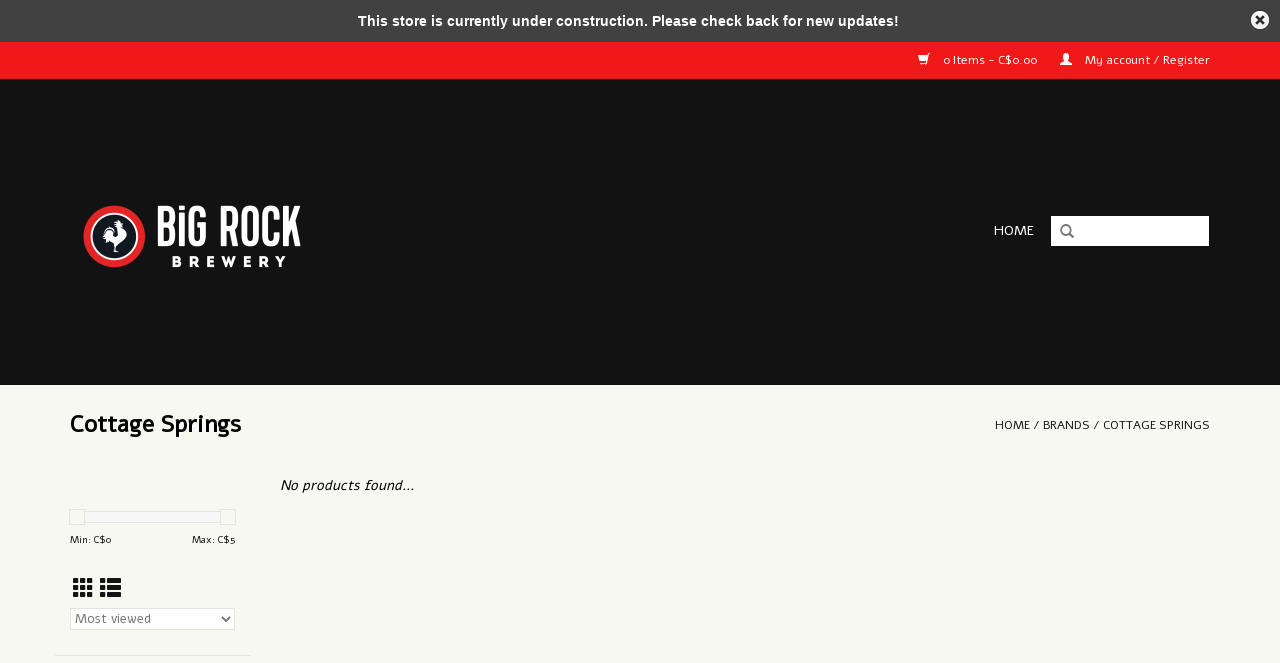

--- FILE ---
content_type: text/html;charset=utf-8
request_url: https://store.bigrockbeer.com/brands/cottage-springs/
body_size: 4698
content:
<!DOCTYPE html>
<html lang="us">
  <head>
    <meta charset="utf-8"/>
<!-- [START] 'blocks/head.rain' -->
<!--

  (c) 2008-2025 Lightspeed Netherlands B.V.
  http://www.lightspeedhq.com
  Generated: 19-12-2025 @ 23:30:41

-->
<link rel="canonical" href="https://store.bigrockbeer.com/brands/cottage-springs/"/>
<link rel="alternate" href="https://store.bigrockbeer.com/index.rss" type="application/rss+xml" title="New products"/>
<meta name="robots" content="noodp,noydir"/>
<link href="https://business.google.com/dashboard/l/15334936509385103068" rel="publisher"/>
<meta name="google-site-verification" content="QJNay3qpKQXLyWTTswFOQos9-WhNmBEwZfIxoJbIct4"/>
<meta property="og:url" content="https://store.bigrockbeer.com/brands/cottage-springs/?source=facebook"/>
<meta property="og:site_name" content="Big Rock Brewery Online Store"/>
<meta property="og:title" content="Cottage Springs"/>
<meta property="og:description" content="Find all your favourite Big Rock products, including beer, apparel, glassware and accessories!"/>
<!--[if lt IE 9]>
<script src="https://cdn.shoplightspeed.com/assets/html5shiv.js?2025-02-20"></script>
<![endif]-->
<!-- [END] 'blocks/head.rain' -->
    <title>Cottage Springs - Big Rock Brewery Online Store</title>
    <meta name="description" content="Find all your favourite Big Rock products, including beer, apparel, glassware and accessories!" />
    <meta name="keywords" content="Cottage, Springs, Big Rock, Online, Store, Retail, Brewery, Beer, Apparel, Glassware" />
    <meta http-equiv="X-UA-Compatible" content="IE=edge,chrome=1">
    <meta name="viewport" content="width=device-width, initial-scale=1.0">
    <meta name="apple-mobile-web-app-capable" content="yes">
    <meta name="apple-mobile-web-app-status-bar-style" content="black">

    <link rel="shortcut icon" href="https://cdn.shoplightspeed.com/shops/632901/themes/11467/v/691580/assets/favicon.ico?20230615195901" type="image/x-icon" />
    <link href='//fonts.googleapis.com/css?family=Alef:400,300,600' rel='stylesheet' type='text/css'>
    <link href='//fonts.googleapis.com/css?family=Alef:400,300,600' rel='stylesheet' type='text/css'>
    <link rel="shortcut icon" href="https://cdn.shoplightspeed.com/shops/632901/themes/11467/v/691580/assets/favicon.ico?20230615195901" type="image/x-icon" /> 
    <link rel="stylesheet" href="https://cdn.shoplightspeed.com/shops/632901/themes/11467/assets/bootstrap-min.css?20230615195904" />
    <link rel="stylesheet" href="https://cdn.shoplightspeed.com/shops/632901/themes/11467/assets/style.css?20230615195904" />    
    <link rel="stylesheet" href="https://cdn.shoplightspeed.com/shops/632901/themes/11467/assets/settings.css?20230615195904" />  
    <link rel="stylesheet" href="https://cdn.shoplightspeed.com/assets/gui-2-0.css?2025-02-20" />
    <link rel="stylesheet" href="https://cdn.shoplightspeed.com/assets/gui-responsive-2-0.css?2025-02-20" />   
    <link rel="stylesheet" href="https://cdn.shoplightspeed.com/shops/632901/themes/11467/assets/custom.css?20230615195904" />
        
    <script src="https://cdn.shoplightspeed.com/assets/jquery-1-9-1.js?2025-02-20"></script>
    <script src="https://cdn.shoplightspeed.com/assets/jquery-ui-1-10-1.js?2025-02-20"></script>
   
    <script type="text/javascript" src="https://cdn.shoplightspeed.com/shops/632901/themes/11467/assets/global.js?20230615195904"></script>
		<script type="text/javascript" src="https://cdn.shoplightspeed.com/shops/632901/themes/11467/assets/bootstrap-min.js?20230615195904"></script>
    <script type="text/javascript" src="https://cdn.shoplightspeed.com/shops/632901/themes/11467/assets/jcarousel.js?20230615195904"></script>
    <script type="text/javascript" src="https://cdn.shoplightspeed.com/assets/gui.js?2025-02-20"></script>
    <script type="text/javascript" src="https://cdn.shoplightspeed.com/assets/gui-responsive-2-0.js?2025-02-20"></script>
    
    <script type="text/javascript" src="https://cdn.shoplightspeed.com/shops/632901/themes/11467/assets/share42.js?20230615195904"></script> 
        
    <!--[if lt IE 9]>
    <link rel="stylesheet" href="https://cdn.shoplightspeed.com/shops/632901/themes/11467/assets/style-ie.css?20230615195904" />
    <![endif]-->
    <link rel="stylesheet" media="print" href="https://cdn.shoplightspeed.com/shops/632901/themes/11467/assets/print-min.css?20230615195904" />
  </head>
  <body>
    <header>
      <div class="topnav">
        <div class="container">
                    <div class="right">
            <a href="https://store.bigrockbeer.com/cart/" title="Cart" class="cart"> 
              <span class="glyphicon glyphicon-shopping-cart"></span>
              0 Items - C$0.00
            </a>
            <a href="https://store.bigrockbeer.com/account/" title="My account" class="my-account">
              <span class="glyphicon glyphicon-user"></span>
                            My account / Register
                          </a>
          </div>
        </div>
      </div>
      <div class="navigation container">
        <div class="align">
          <ul class="burger">
            <img src="https://cdn.shoplightspeed.com/shops/632901/themes/11467/assets/hamburger.png?20230607184522" width="32" height="32" alt="Menu">
          </ul>

                      <div class="vertical logo">
              <a href="https://store.bigrockbeer.com/" title="Big Rock Brewery Online Store">
                <img src="https://cdn.shoplightspeed.com/shops/632901/themes/11467/v/53868/assets/logo.png?20221214230155" alt="Big Rock Brewery Online Store" />
              </a>
            </div>
          
          <nav class="nonbounce desktop vertical">
            <form action="https://store.bigrockbeer.com/search/" method="get" id="formSearch">
              <input type="text" name="q" autocomplete="off"  value=""/>
              <span onclick="$('#formSearch').submit();" title="Search" class="glyphicon glyphicon-search"></span>
            </form>
            <ul>
              <li class="item home ">
                <a class="itemLink" href="https://store.bigrockbeer.com/">Home</a>
              </li>
                                                                                  </ul>
            <span class="glyphicon glyphicon-remove"></span>  
          </nav>
        </div>
      </div>
    </header>
    
    <div class="wrapper">
      <div class="container content">
                <div class="page-title row">
  <div class="col-sm-6 col-md-6">
    <h1>Cottage Springs</h1>
  </div>
  <div class="col-sm-6 col-md-6 breadcrumbs text-right">
    <a href="https://store.bigrockbeer.com/" title="Home">Home</a>
    
        / <a href="https://store.bigrockbeer.com/brands/">Brands</a>
        / <a href="https://store.bigrockbeer.com/brands/cottage-springs/">Cottage Springs</a>
      </div>  
  </div>
<div class="products row">
  <div class="col-md-2 sidebar ">
    <div class="row sort">
      <form action="https://store.bigrockbeer.com/brands/cottage-springs/" method="get" id="filter_form" class="col-xs-12 col-sm-12">
        <input type="hidden" name="mode" value="grid" id="filter_form_mode" />
        <input type="hidden" name="limit" value="24" id="filter_form_limit" />
        <input type="hidden" name="sort" value="popular" id="filter_form_sort" />
        <input type="hidden" name="max" value="5" id="filter_form_max" />
        <input type="hidden" name="min" value="0" id="filter_form_min" />
        
        <div class="price-filter">
          <div class="sidebar-filter-slider">
            <div id="collection-filter-price"></div>
          </div>
          <div class="price-filter-range clear">
            <div class="min">Min: C$<span>0</span></div>
            <div class="max">Max: C$<span>5</span></div>
          </div>
        </div>
          <div class="modes hidden-xs hidden-sm">
          <a href="?mode=grid"><i class="glyphicon glyphicon-th"></i></a>
          <a href="?mode=list"><i class="glyphicon glyphicon-th-list"></i></a>
          </div>  
        <select name="sort" onchange="$('#formSortModeLimit').submit();">
                    <option value="popular" selected="selected">Most viewed</option>
                    <option value="newest">Newest products</option>
                    <option value="lowest">Lowest price</option>
                    <option value="highest">Highest price</option>
                    <option value="asc">Name ascending</option>
                    <option value="desc">Name descending</option>
                  </select>        
                
                
      </form>
    </div>
   <div class="row">
	<ul>
    </ul>
</div>
     </div>
  <div class="col-sm-12 col-md-10">
     
        <div class="no-products-found">No products found...</div>
      
  </div>
</div>


<script type="text/javascript">
  $(function(){
    $('#filter_form input, #filter_form select').change(function(){
      $(this).closest('form').submit();
    });
    
    $("#collection-filter-price").slider({
      range: true,
      min: 0,
      max: 5,
      values: [0, 5],
      step: 1,
      slide: function( event, ui){
    $('.sidebar-filter-range .min span').html(ui.values[0]);
    $('.sidebar-filter-range .max span').html(ui.values[1]);
    
    $('#filter_form_min').val(ui.values[0]);
    $('#filter_form_max').val(ui.values[1]);
  },
    stop: function(event, ui){
    $('#filter_form').submit();
  }
    });
  });
</script>      </div>
      
      <footer>
        <hr class="full-width" />
        <div class="container">
          <div class="social row">
                        <div class="newsletter col-xs-12 col-sm-7 col-md-7">
              <span class="title">Sign up for our newsletter:</span>
              <form id="formNewsletter" action="https://store.bigrockbeer.com/account/newsletter/" method="post">
                <input type="hidden" name="key" value="1d91596fb840c910dcbac5b2d8b3b1d0" />
                <input type="text" name="email" id="formNewsletterEmail" value="" placeholder="E-mail"/>
                <a class="btn glyphicon glyphicon-send" href="#" onclick="$('#formNewsletter').submit(); return false;" title="Subscribe" ><span>Subscribe</span></a>
              </form>
            </div>
            
                        <div class="social-media col-xs-12 col-md-12  col-sm-5 col-md-5 text-right">
              <div class="inline-block relative">
                <a href="https://www.facebook.com/BigRockBrewery" class="social-icon facebook" target="_blank"></a>                <a href="https://twitter.com/BigRockBrewery" class="social-icon twitter" target="_blank"></a>                                                                                <a href="https://www.instagram.com/bigrockbrewery/" class="social-icon instagram" target="_blank" title="Instagram Big Rock Brewery Online Store"></a>                
                              </div>
            </div>
                      </div>
          <hr class="full-width" />
          <div class="links row">
            <div class="col-xs-12 col-sm-3 col-md-3">
                <label class="footercollapse" for="_1">
                  <strong>Customer service</strong>
                  <span class="glyphicon glyphicon-chevron-down hidden-sm hidden-md hidden-lg"></span></label>
                    <input class="footercollapse_input hidden-md hidden-lg hidden-sm" id="_1" type="checkbox">
                    <div class="list">
  
                  <ul class="no-underline no-list-style">
                                                <li><a href="https://store.bigrockbeer.com/service/general-terms-conditions/" title="General Terms &amp; Conditions" >General Terms &amp; Conditions</a>
                        </li>
                                                <li><a href="https://store.bigrockbeer.com/service/privacy-policy/" title="Privacy policy" >Privacy policy</a>
                        </li>
                                                <li><a href="https://store.bigrockbeer.com/service/" title="Customer support" >Customer support</a>
                        </li>
                                                <li><a href="https://store.bigrockbeer.com/sitemap/" title="Sitemap" >Sitemap</a>
                        </li>
                                            </ul>
                  </div> 
             
            </div>     
       
            
            <div class="col-xs-12 col-sm-3 col-md-3">
          <label class="footercollapse" for="_2">
                  <strong>Products</strong>
                  <span class="glyphicon glyphicon-chevron-down hidden-sm hidden-md hidden-lg"></span></label>
                    <input class="footercollapse_input hidden-md hidden-lg hidden-sm" id="_2" type="checkbox">
                    <div class="list">
              <ul>
                <li><a href="https://store.bigrockbeer.com/collection/" title="All products">All products</a></li>
                <li><a href="https://store.bigrockbeer.com/collection/?sort=newest" title="New products">New products</a></li>
                <li><a href="https://store.bigrockbeer.com/collection/offers/" title="Offers">Offers</a></li>
                                                <li><a href="https://store.bigrockbeer.com/index.rss" title="RSS feed">RSS feed</a></li>
              </ul>
            </div>
            </div>
            
            <div class="col-xs-12 col-sm-3 col-md-3">
              <label class="footercollapse" for="_3">
                  <strong>
                                My account
                              </strong>
                  <span class="glyphicon glyphicon-chevron-down hidden-sm hidden-md hidden-lg"></span></label>
                    <input class="footercollapse_input hidden-md hidden-lg hidden-sm" id="_3" type="checkbox">
                    <div class="list">
            
           
              <ul>
                                <li><a href="https://store.bigrockbeer.com/account/" title="Register">Register</a></li>
                                <li><a href="https://store.bigrockbeer.com/account/orders/" title="My orders">My orders</a></li>
                                <li><a href="https://store.bigrockbeer.com/account/wishlist/" title="My wishlist">My wishlist</a></li>
                              </ul>
            </div>
            </div>
            <div class="col-xs-12 col-sm-3 col-md-3">
                 <label class="footercollapse" for="_4">
                  <strong>Big Rock Brewery </strong>
                  <span class="glyphicon glyphicon-chevron-down hidden-sm hidden-md hidden-lg"></span></label>
                    <input class="footercollapse_input hidden-md hidden-lg hidden-sm" id="_4" type="checkbox">
                    <div class="list">
              
              
              
              <span class="contact-description">With microbrewery artisanship and big-brewery consistency, we passionately craft product for beer and cider  lovers nationwide. </span>                                          <div class="contact">
                <span class="glyphicon glyphicon-envelope"></span>
                <a href="/cdn-cgi/l/email-protection#a2d1d6cdd0c7e2c0cbc5d0cdc1c9c0c7c7d08cc1cdcf" title="Email"><span class="__cf_email__" data-cfemail="5e2d2a312c3b1e3c37392c313d353c3b3b2c703d3133">[email&#160;protected]</span></a>
              </div>
                            </div>
              
                                                      </div>
          </div>
          <hr class="full-width" />
        </div>
        <div class="copyright-payment">
          <div class="container">
            <div class="row">
              <div class="copyright col-md-6">
                © Copyright 2025 Big Rock Brewery Online Store 
                              </div>
              <div class="payments col-md-6 text-right">
                                <a href="https://store.bigrockbeer.com/service/payment-methods/" title="Payment methods">
                  <img src="https://cdn.shoplightspeed.com/assets/icon-payment-creditcard.png?2025-02-20" alt="Credit Card" />
                </a>
                                <a href="https://store.bigrockbeer.com/service/payment-methods/" title="Payment methods">
                  <img src="https://cdn.shoplightspeed.com/assets/icon-payment-mastercard.png?2025-02-20" alt="MasterCard" />
                </a>
                                <a href="https://store.bigrockbeer.com/service/payment-methods/" title="Payment methods">
                  <img src="https://cdn.shoplightspeed.com/assets/icon-payment-visa.png?2025-02-20" alt="Visa" />
                </a>
                                <a href="https://store.bigrockbeer.com/service/payment-methods/" title="Payment methods">
                  <img src="https://cdn.shoplightspeed.com/assets/icon-payment-americanexpress.png?2025-02-20" alt="American Express" />
                </a>
                              </div>
            </div>
          </div>
        </div>
      </footer>
    </div>
    <!-- [START] 'blocks/body.rain' -->
<script data-cfasync="false" src="/cdn-cgi/scripts/5c5dd728/cloudflare-static/email-decode.min.js"></script><script>
(function () {
  var s = document.createElement('script');
  s.type = 'text/javascript';
  s.async = true;
  s.src = 'https://store.bigrockbeer.com/services/stats/pageview.js';
  ( document.getElementsByTagName('head')[0] || document.getElementsByTagName('body')[0] ).appendChild(s);
})();
</script>
  <style type="text/css">
  body {
    margin-top: 42px;
  }
  .wsa-demobar {
    width: 100%;
    height: 40px;
    position: fixed;
    top: 0;
    left: 0;
    background: url(https://cdn.shoplightspeed.com/assets/wsa-demobar-bg.png?2025-02-20);
    box-shadow: 0 0 2px rgba(0, 0, 0, 0.5);
    border-bottom: 2px solid #FFFFFF;
    text-align: center;
    line-height: 40px;
    font-weight: bold;
    text-shadow: 0 -1px 0 rgba(0, 0, 0, 0.5);
    color: #FFF;
    font-size: 14px;
    font-family: Helvetica;
    z-index: 1000;
  }

  .wsa-demobar a {
    color: #fff;
  }

  .wsa-demobar a.close {
    display: block;
    float: right;
    width: 40px;
    height: 40px;
    text-indent: -9999px;
    background: url(https://cdn.shoplightspeed.com/assets/wsa-demobar-close.png?2025-02-20);
  }
</style>
<div class="wsa-demobar">
      <a href="javascript:window.location.href = 'https://store.bigrockbeer.com/admin';">&larr; .</a>&nbsp;&nbsp;&nbsp;
    This store is currently under construction.  Please check back for new updates!
  <a class="close" href="https://store.bigrockbeer.com/session/demobar/?action=hide" title="Hide"><span>Hide</span></a>
</div><!-- [END] 'blocks/body.rain' -->
      <script>(function(){function c(){var b=a.contentDocument||a.contentWindow.document;if(b){var d=b.createElement('script');d.innerHTML="window.__CF$cv$params={r:'9b0ab06fcf30cf73',t:'MTc2NjE4NzA0MS4wMDAwMDA='};var a=document.createElement('script');a.nonce='';a.src='/cdn-cgi/challenge-platform/scripts/jsd/main.js';document.getElementsByTagName('head')[0].appendChild(a);";b.getElementsByTagName('head')[0].appendChild(d)}}if(document.body){var a=document.createElement('iframe');a.height=1;a.width=1;a.style.position='absolute';a.style.top=0;a.style.left=0;a.style.border='none';a.style.visibility='hidden';document.body.appendChild(a);if('loading'!==document.readyState)c();else if(window.addEventListener)document.addEventListener('DOMContentLoaded',c);else{var e=document.onreadystatechange||function(){};document.onreadystatechange=function(b){e(b);'loading'!==document.readyState&&(document.onreadystatechange=e,c())}}}})();</script><script defer src="https://static.cloudflareinsights.com/beacon.min.js/vcd15cbe7772f49c399c6a5babf22c1241717689176015" integrity="sha512-ZpsOmlRQV6y907TI0dKBHq9Md29nnaEIPlkf84rnaERnq6zvWvPUqr2ft8M1aS28oN72PdrCzSjY4U6VaAw1EQ==" data-cf-beacon='{"rayId":"9b0ab06fcf30cf73","version":"2025.9.1","serverTiming":{"name":{"cfExtPri":true,"cfEdge":true,"cfOrigin":true,"cfL4":true,"cfSpeedBrain":true,"cfCacheStatus":true}},"token":"8247b6569c994ee1a1084456a4403cc9","b":1}' crossorigin="anonymous"></script>
</body>
</html>

--- FILE ---
content_type: text/css; charset=UTF-8
request_url: https://cdn.shoplightspeed.com/shops/632901/themes/11467/assets/custom.css?20230615195904
body_size: 556
content:
/* 20230607184522 - v2 */
.gui,
.gui-block-linklist li a {
  color: #000000;
}

.gui-page-title,
.gui a.gui-bold,
.gui-block-subtitle,
.gui-table thead tr th,
.gui ul.gui-products li .gui-products-title a,
.gui-form label,
.gui-block-title.gui-dark strong,
.gui-block-title.gui-dark strong a,
.gui-content-subtitle {
  color: #ca4444;
}

.gui-block-inner strong {
  color: #848484;
}

.gui a {
  color: #0a8de9;
}

.gui-input.gui-focus,
.gui-text.gui-focus,
.gui-select.gui-focus {
  border-color: #0a8de9;
  box-shadow: 0 0 2px #0a8de9;
}

.gui-select.gui-focus .gui-handle {
  border-color: #0a8de9;
}

.gui-block,
.gui-block-title,
.gui-buttons.gui-border,
.gui-block-inner,
.gui-image {
  border-color: #6f6262;
}

.gui-block-title {
  color: #333333;
  background-color: #ffffff;
}

.gui-content-title {
  color: #333333;
}

.gui-form .gui-field .gui-description span {
  color: #000000;
}

.gui-block-inner {
  background-color: #f4f4f4;
}

.gui-block-option {
  border-color: #e9e7e7;
  background-color: #f7f7f7;
}

.gui-block-option-block {
  border-color: #e9e7e7;
}

.gui-block-title strong {
  color: #333333;
}

.gui-line,
.gui-cart-sum .gui-line {
  background-color: #beb8b8;
}

.gui ul.gui-products li {
  border-color: #d3cfcf;
}

.gui-block-subcontent,
.gui-content-subtitle {
  border-color: #d3cfcf;
}

.gui-faq,
.gui-login,
.gui-password,
.gui-register,
.gui-review,
.gui-sitemap,
.gui-block-linklist li,
.gui-table {
  border-color: #d3cfcf;
}

.gui-block-content .gui-table {
  border-color: #e9e7e7;
}

.gui-table thead tr th {
  border-color: #beb8b8;
  background-color: #f7f7f7;
}

.gui-table tbody tr td {
  border-color: #e9e7e7;
}

.gui a.gui-button-large,
.gui a.gui-button-small {
  border-color: #f61111;
  color: #000000;
  background-color: #ffffff;
}

.gui a.gui-button-large.gui-button-action,
.gui a.gui-button-small.gui-button-action {
  border-color: #8d8d8d;
  color: #000000;
  background-color: #ffffff;
}

.gui a.gui-button-large:active,
.gui a.gui-button-small:active {
  background-color: #cccccc;
  border-color: #c40d0d;
}

.gui a.gui-button-large.gui-button-action:active,
.gui a.gui-button-small.gui-button-action:active {
  background-color: #cccccc;
  border-color: #707070;
}

.gui-input,
.gui-text,
.gui-select,
.gui-number {
  border-color: #8d8d8d;
  background-color: #ffffff;
}

.gui-select .gui-handle,
.gui-number .gui-handle {
  border-color: #8d8d8d;
}

.gui-number .gui-handle a {
  background-color: #ffffff;
}

.gui-input input,
.gui-number input,
.gui-text textarea,
.gui-select .gui-value {
  color: #000000;
}

.gui-progressbar {
  background-color: #76c61b;
}

/* custom */
/* Name: Dey B. | Date: 06/08/2023 | Ticket: 3483474 | Reason: Merchant request to remove backoffice link from demo bar | Begin. */

body > div.wsa-demobar > a:nth-child(1) {
display: none;
} 

/* Name: Dey B. | Date: 06/08/2023 | Ticket: 3483474 | Reason: Merchant request to remove backoffice link from demo bar | End. */


--- FILE ---
content_type: text/javascript;charset=utf-8
request_url: https://store.bigrockbeer.com/services/stats/pageview.js
body_size: -436
content:
// SEOshop 19-12-2025 23:30:42

--- FILE ---
content_type: application/javascript; charset=UTF-8
request_url: https://store.bigrockbeer.com/cdn-cgi/challenge-platform/h/g/scripts/jsd/d39f91d70ce1/main.js?
body_size: 4488
content:
window._cf_chl_opt={uYln4:'g'};~function(b2,D,W,F,E,K,Q,R){b2=L,function(e,l,bK,b1,c,J){for(bK={e:294,l:221,c:261,J:238,B:264,O:295,I:288,d:255,Y:195},b1=L,c=e();!![];)try{if(J=parseInt(b1(bK.e))/1*(-parseInt(b1(bK.l))/2)+parseInt(b1(bK.c))/3+parseInt(b1(bK.J))/4*(parseInt(b1(bK.B))/5)+-parseInt(b1(bK.O))/6+parseInt(b1(bK.I))/7+-parseInt(b1(bK.d))/8+parseInt(b1(bK.Y))/9,J===l)break;else c.push(c.shift())}catch(B){c.push(c.shift())}}(b,663384),D=this||self,W=D[b2(236)],F=function(bi,bR,bQ,bX,bs,bS,b3,l,c,J){return bi={e:180,l:266},bR={e:211,l:211,c:209,J:211,B:176,O:211,I:198},bQ={e:197},bX={e:187},bs={e:197,l:198,c:253,J:279,B:229,O:253,I:279,d:253,Y:187,z:209,o:187,x:209,N:187,C:209,a:211,U:209,h:253,V:209,g:209,H:176},bS={e:272,l:198},b3=b2,l=String[b3(bi.e)],c={'h':function(B){return B==null?'':c.g(B,6,function(O,b4){return b4=L,b4(bS.e)[b4(bS.l)](O)})},'g':function(B,O,I,b5,Y,z,o,x,N,C,U,V,H,A,G,M,P,b0){if(b5=b3,null==B)return'';for(z={},o={},x='',N=2,C=3,U=2,V=[],H=0,A=0,G=0;G<B[b5(bs.e)];G+=1)if(M=B[b5(bs.l)](G),Object[b5(bs.c)][b5(bs.J)][b5(bs.B)](z,M)||(z[M]=C++,o[M]=!0),P=x+M,Object[b5(bs.O)][b5(bs.I)][b5(bs.B)](z,P))x=P;else{if(Object[b5(bs.d)][b5(bs.I)][b5(bs.B)](o,x)){if(256>x[b5(bs.Y)](0)){for(Y=0;Y<U;H<<=1,A==O-1?(A=0,V[b5(bs.z)](I(H)),H=0):A++,Y++);for(b0=x[b5(bs.o)](0),Y=0;8>Y;H=H<<1.09|b0&1,O-1==A?(A=0,V[b5(bs.x)](I(H)),H=0):A++,b0>>=1,Y++);}else{for(b0=1,Y=0;Y<U;H=H<<1|b0,A==O-1?(A=0,V[b5(bs.z)](I(H)),H=0):A++,b0=0,Y++);for(b0=x[b5(bs.N)](0),Y=0;16>Y;H=1&b0|H<<1,O-1==A?(A=0,V[b5(bs.C)](I(H)),H=0):A++,b0>>=1,Y++);}N--,0==N&&(N=Math[b5(bs.a)](2,U),U++),delete o[x]}else for(b0=z[x],Y=0;Y<U;H=b0&1.74|H<<1,O-1==A?(A=0,V[b5(bs.U)](I(H)),H=0):A++,b0>>=1,Y++);x=(N--,N==0&&(N=Math[b5(bs.a)](2,U),U++),z[P]=C++,String(M))}if(''!==x){if(Object[b5(bs.h)][b5(bs.I)][b5(bs.B)](o,x)){if(256>x[b5(bs.o)](0)){for(Y=0;Y<U;H<<=1,O-1==A?(A=0,V[b5(bs.z)](I(H)),H=0):A++,Y++);for(b0=x[b5(bs.N)](0),Y=0;8>Y;H=H<<1|b0&1,O-1==A?(A=0,V[b5(bs.V)](I(H)),H=0):A++,b0>>=1,Y++);}else{for(b0=1,Y=0;Y<U;H=b0|H<<1.46,A==O-1?(A=0,V[b5(bs.z)](I(H)),H=0):A++,b0=0,Y++);for(b0=x[b5(bs.N)](0),Y=0;16>Y;H=b0&1.62|H<<1.5,O-1==A?(A=0,V[b5(bs.g)](I(H)),H=0):A++,b0>>=1,Y++);}N--,0==N&&(N=Math[b5(bs.a)](2,U),U++),delete o[x]}else for(b0=z[x],Y=0;Y<U;H=H<<1.12|1&b0,A==O-1?(A=0,V[b5(bs.V)](I(H)),H=0):A++,b0>>=1,Y++);N--,0==N&&U++}for(b0=2,Y=0;Y<U;H=H<<1|b0&1,A==O-1?(A=0,V[b5(bs.x)](I(H)),H=0):A++,b0>>=1,Y++);for(;;)if(H<<=1,A==O-1){V[b5(bs.U)](I(H));break}else A++;return V[b5(bs.H)]('')},'j':function(B,b6){return b6=b3,null==B?'':B==''?null:c.i(B[b6(bQ.e)],32768,function(O,b7){return b7=b6,B[b7(bX.e)](O)})},'i':function(B,O,I,b8,Y,z,o,x,N,C,U,V,H,A,G,M,b0,P){for(b8=b3,Y=[],z=4,o=4,x=3,N=[],V=I(0),H=O,A=1,C=0;3>C;Y[C]=C,C+=1);for(G=0,M=Math[b8(bR.e)](2,2),U=1;M!=U;P=V&H,H>>=1,H==0&&(H=O,V=I(A++)),G|=U*(0<P?1:0),U<<=1);switch(G){case 0:for(G=0,M=Math[b8(bR.l)](2,8),U=1;U!=M;P=H&V,H>>=1,H==0&&(H=O,V=I(A++)),G|=U*(0<P?1:0),U<<=1);b0=l(G);break;case 1:for(G=0,M=Math[b8(bR.e)](2,16),U=1;U!=M;P=V&H,H>>=1,H==0&&(H=O,V=I(A++)),G|=(0<P?1:0)*U,U<<=1);b0=l(G);break;case 2:return''}for(C=Y[3]=b0,N[b8(bR.c)](b0);;){if(A>B)return'';for(G=0,M=Math[b8(bR.l)](2,x),U=1;U!=M;P=H&V,H>>=1,0==H&&(H=O,V=I(A++)),G|=(0<P?1:0)*U,U<<=1);switch(b0=G){case 0:for(G=0,M=Math[b8(bR.l)](2,8),U=1;M!=U;P=V&H,H>>=1,H==0&&(H=O,V=I(A++)),G|=(0<P?1:0)*U,U<<=1);Y[o++]=l(G),b0=o-1,z--;break;case 1:for(G=0,M=Math[b8(bR.J)](2,16),U=1;M!=U;P=H&V,H>>=1,0==H&&(H=O,V=I(A++)),G|=U*(0<P?1:0),U<<=1);Y[o++]=l(G),b0=o-1,z--;break;case 2:return N[b8(bR.B)]('')}if(z==0&&(z=Math[b8(bR.O)](2,x),x++),Y[b0])b0=Y[b0];else if(o===b0)b0=C+C[b8(bR.I)](0);else return null;N[b8(bR.c)](b0),Y[o++]=C+b0[b8(bR.I)](0),z--,C=b0,z==0&&(z=Math[b8(bR.O)](2,x),x++)}}},J={},J[b3(bi.l)]=c.h,J}(),E={},E[b2(212)]='o',E[b2(232)]='s',E[b2(199)]='u',E[b2(287)]='z',E[b2(241)]='n',E[b2(179)]='I',E[b2(262)]='b',K=E,D[b2(259)]=function(J,B,O,I,bp,bU,ba,bF,z,o,x,N,C,U){if(bp={e:246,l:265,c:258,J:246,B:213,O:247,I:289,d:247,Y:178,z:260,o:197,x:276,N:269},bU={e:210,l:197,c:275},ba={e:253,l:279,c:229,J:209},bF=b2,null===B||void 0===B)return I;for(z=X(B),J[bF(bp.e)][bF(bp.l)]&&(z=z[bF(bp.c)](J[bF(bp.J)][bF(bp.l)](B))),z=J[bF(bp.B)][bF(bp.O)]&&J[bF(bp.I)]?J[bF(bp.B)][bF(bp.d)](new J[(bF(bp.I))](z)):function(V,bf,H){for(bf=bF,V[bf(bU.e)](),H=0;H<V[bf(bU.l)];V[H]===V[H+1]?V[bf(bU.c)](H+1,1):H+=1);return V}(z),o='nAsAaAb'.split('A'),o=o[bF(bp.Y)][bF(bp.z)](o),x=0;x<z[bF(bp.o)];N=z[x],C=s(J,B,N),o(C)?(U='s'===C&&!J[bF(bp.x)](B[N]),bF(bp.N)===O+N?Y(O+N,C):U||Y(O+N,B[N])):Y(O+N,C),x++);return I;function Y(V,H,bW){bW=L,Object[bW(ba.e)][bW(ba.l)][bW(ba.c)](I,H)||(I[H]=[]),I[H][bW(ba.J)](V)}},Q=b2(239)[b2(218)](';'),R=Q[b2(178)][b2(260)](Q),D[b2(196)]=function(l,J,bV,by,B,O,I,Y){for(bV={e:208,l:197,c:257,J:209,B:203},by=b2,B=Object[by(bV.e)](J),O=0;O<B[by(bV.l)];O++)if(I=B[O],'f'===I&&(I='N'),l[I]){for(Y=0;Y<J[B[O]][by(bV.l)];-1===l[I][by(bV.c)](J[B[O]][Y])&&(R(J[B[O]][Y])||l[I][by(bV.J)]('o.'+J[B[O]][Y])),Y++);}else l[I]=J[B[O]][by(bV.B)](function(z){return'o.'+z})},v();function X(e,bC,bD,l){for(bC={e:258,l:208,c:284},bD=b2,l=[];e!==null;l=l[bD(bC.e)](Object[bD(bC.l)](e)),e=Object[bD(bC.c)](e));return l}function m(e,l,bd,bI,bO,bq,bL,c,J,B){bd={e:290,l:293,c:277,J:245,B:254,O:240,I:185,d:277,Y:224,z:189,o:216,x:263,N:206,C:204,a:214,U:228,h:228,V:291,g:291,H:274,A:266,n:220},bI={e:283},bO={e:222,l:188,c:192,J:222},bq={e:263},bL=b2,c=D[bL(bd.e)],console[bL(bd.l)](D[bL(bd.c)]),J=new D[(bL(bd.J))](),J[bL(bd.B)](bL(bd.O),bL(bd.I)+D[bL(bd.d)][bL(bd.Y)]+bL(bd.z)+c.r),c[bL(bd.o)]&&(J[bL(bd.x)]=5e3,J[bL(bd.N)]=function(be){be=bL,l(be(bq.e))}),J[bL(bd.C)]=function(bl){bl=bL,J[bl(bO.e)]>=200&&J[bl(bO.e)]<300?l(bl(bO.l)):l(bl(bO.c)+J[bl(bO.J)])},J[bL(bd.a)]=function(bu){bu=bL,l(bu(bI.e))},B={'t':y(),'lhr':W[bL(bd.U)]&&W[bL(bd.h)][bL(bd.V)]?W[bL(bd.U)][bL(bd.g)]:'','api':c[bL(bd.o)]?!![]:![],'payload':e},J[bL(bd.H)](F[bL(bd.A)](JSON[bL(bd.n)](B)))}function Z(c,J,bP,bE,B,O,I){if(bP={e:285,l:216,c:188,J:223,B:205,O:193,I:188,d:250,Y:177,z:223,o:205,x:193,N:230,C:227,a:177},bE=b2,B=bE(bP.e),!c[bE(bP.l)])return;J===bE(bP.c)?(O={},O[bE(bP.J)]=B,O[bE(bP.B)]=c.r,O[bE(bP.O)]=bE(bP.I),D[bE(bP.d)][bE(bP.Y)](O,'*')):(I={},I[bE(bP.z)]=B,I[bE(bP.o)]=c.r,I[bE(bP.x)]=bE(bP.N),I[bE(bP.C)]=J,D[bE(bP.d)][bE(bP.a)](I,'*'))}function S(e,l,bo,bJ){return bo={e:237,l:237,c:253,J:183,B:229,O:257,I:225},bJ=b2,l instanceof e[bJ(bo.e)]&&0<e[bJ(bo.l)][bJ(bo.c)][bJ(bo.J)][bJ(bo.B)](l)[bJ(bo.O)](bJ(bo.I))}function s(e,l,J,bN,bk,B){bk=(bN={e:282,l:213,c:194,J:213,B:286},b2);try{return l[J][bk(bN.e)](function(){}),'p'}catch(O){}try{if(null==l[J])return l[J]===void 0?'u':'x'}catch(I){return'i'}return e[bk(bN.l)][bk(bN.c)](l[J])?'a':l[J]===e[bk(bN.J)]?'C':!0===l[J]?'T':!1===l[J]?'F':(B=typeof l[J],bk(bN.B)==B?S(e,l[J])?'N':'f':K[B]||'?')}function f(e,bv,b9){return bv={e:182},b9=b2,Math[b9(bv.e)]()<e}function j(B,O,bz,bc,I,d,Y,z,o,x,N,C){if(bz={e:278,l:230,c:290,J:185,B:277,O:224,I:200,d:280,Y:245,z:254,o:240,x:263,N:206,C:226,a:268,U:231,h:277,V:202,g:248,H:217,A:181,n:191,G:292,M:234,P:223,b0:252,bo:274,bx:266},bc=b2,!f(.01))return![];d=(I={},I[bc(bz.e)]=B,I[bc(bz.l)]=O,I);try{Y=D[bc(bz.c)],z=bc(bz.J)+D[bc(bz.B)][bc(bz.O)]+bc(bz.I)+Y.r+bc(bz.d),o=new D[(bc(bz.Y))](),o[bc(bz.z)](bc(bz.o),z),o[bc(bz.x)]=2500,o[bc(bz.N)]=function(){},x={},x[bc(bz.C)]=D[bc(bz.B)][bc(bz.a)],x[bc(bz.U)]=D[bc(bz.h)][bc(bz.V)],x[bc(bz.g)]=D[bc(bz.h)][bc(bz.H)],x[bc(bz.A)]=D[bc(bz.B)][bc(bz.n)],N=x,C={},C[bc(bz.G)]=d,C[bc(bz.M)]=N,C[bc(bz.P)]=bc(bz.b0),o[bc(bz.bo)](F[bc(bz.bx)](C))}catch(a){}}function T(bB,br,e,l,c){return bB={e:251,l:256},br=b2,e=3600,l=y(),c=Math[br(bB.e)](Date[br(bB.l)]()/1e3),c-l>e?![]:!![]}function i(bg,bT,J,B,O,I,d){bT=(bg={e:281,l:233,c:207,J:267,B:244,O:190,I:249,d:215,Y:242,z:219,o:186,x:270},b2);try{return J=W[bT(bg.e)](bT(bg.l)),J[bT(bg.c)]=bT(bg.J),J[bT(bg.B)]='-1',W[bT(bg.O)][bT(bg.I)](J),B=J[bT(bg.d)],O={},O=mlwE4(B,B,'',O),O=mlwE4(B,B[bT(bg.Y)]||B[bT(bg.z)],'n.',O),O=mlwE4(B,J[bT(bg.o)],'d.',O),W[bT(bg.O)][bT(bg.x)](J),I={},I.r=O,I.e=null,I}catch(Y){return d={},d.r={},d.e=Y,d}}function L(r,e,l){return l=b(),L=function(u,c,J){return u=u-176,J=l[u],J},L(r,e)}function v(bM,bG,bA,bw,e,l,c,J,B){if(bM={e:290,l:216,c:271,J:201,B:243,O:235,I:273},bG={e:271,l:201,c:273},bA={e:184},bw=b2,e=D[bw(bM.e)],!e)return;if(!T())return;(l=![],c=e[bw(bM.l)]===!![],J=function(bm,O){if(bm=bw,!l){if(l=!![],!T())return;O=i(),m(O.r,function(I){Z(e,I)}),O.e&&j(bm(bA.e),O.e)}},W[bw(bM.c)]!==bw(bM.J))?J():D[bw(bM.B)]?W[bw(bM.B)](bw(bM.O),J):(B=W[bw(bM.I)]||function(){},W[bw(bM.I)]=function(bj){bj=bw,B(),W[bj(bG.e)]!==bj(bG.l)&&(W[bj(bG.c)]=B,J())})}function y(bZ,bb,e){return bZ={e:290,l:251},bb=b2,e=D[bb(bZ.e)],Math[bb(bZ.l)](+atob(e.t))}function b(r0){return r0='now,indexOf,concat,mlwE4,bind,3553785kwlJLj,boolean,timeout,790wincOL,getOwnPropertyNames,CnUTjLwokOf,display: none,gwUy0,d.cookie,removeChild,readyState,5$Ez+IF8TOQ7hxN6D0pCsXJfuSKYwo1aHWUjmlBgyt2Leb-GRMqikndvP3AV49Zcr,onreadystatechange,send,splice,isNaN,_cf_chl_opt,msg,hasOwnProperty,/invisible/jsd,createElement,catch,xhr-error,getPrototypeOf,cloudflare-invisible,function,symbol,2250815MCtcGf,Set,__CF$cv$params,href,errorInfoObject,log,1RLrrTo,656280lktjyt,join,postMessage,includes,bigint,fromCharCode,chlApiClientVersion,random,toString,error on cf_chl_props,/cdn-cgi/challenge-platform/h/,contentDocument,charCodeAt,success,/jsd/oneshot/d39f91d70ce1/0.3780451687312639:1766186144:EobRTfwr6Xu7I3R8c6KRrF7bVsaR6eNKDYOjvywon50/,body,HkTQ2,http-code:,event,isArray,3439404UGnfuR,kuIdX1,length,charAt,undefined,/b/ov1/0.3780451687312639:1766186144:EobRTfwr6Xu7I3R8c6KRrF7bVsaR6eNKDYOjvywon50/,loading,TbVa1,map,onload,sid,ontimeout,style,keys,push,sort,pow,object,Array,onerror,contentWindow,api,kgZMo4,split,navigator,stringify,1101064pFzYbH,status,source,uYln4,[native code],chlApiSitekey,detail,location,call,error,chlApiUrl,string,iframe,chctx,DOMContentLoaded,document,Function,676BwBkbp,_cf_chl_opt;mhsH6;xkyRk9;FTrD2;leJV9;BCMtt1;sNHpA9;GKPzo4;AdbX0;REiSI4;xriGD7;jwjCc3;agiDh2;MQCkM2;mlwE4;kuIdX1;aLEay4;cThi2,POST,number,clientInformation,addEventListener,tabIndex,XMLHttpRequest,Object,from,chlApiRumWidgetAgeMs,appendChild,parent,floor,jsd,prototype,open,4733616wVGvdt'.split(','),b=function(){return r0},b()}}()